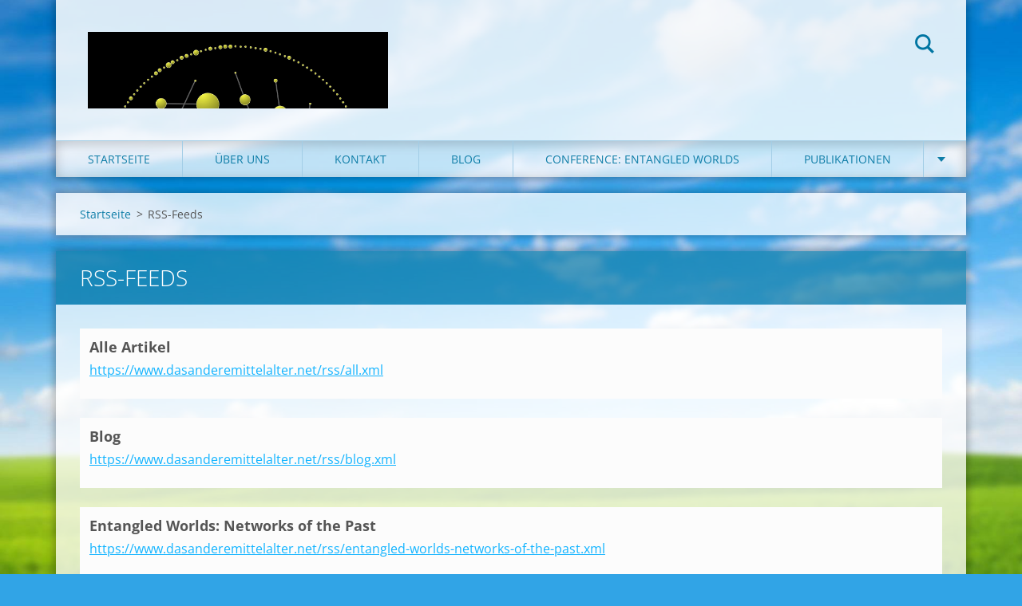

--- FILE ---
content_type: text/html; charset=UTF-8
request_url: https://www.dasanderemittelalter.net/rss/
body_size: 3745
content:
<!doctype html>
<!--[if IE 8]><html class="lt-ie10 lt-ie9 no-js" lang="de"> <![endif]-->
<!--[if IE 9]><html class="lt-ie10 no-js" lang="de"> <![endif]-->
<!--[if gt IE 9]><!-->
<html class="no-js" lang="de">
<!--<![endif]-->
	<head>
		<base href="https://www.dasanderemittelalter.net/">
  <meta charset="utf-8">
  <meta name="description" content="">
  <meta name="keywords" content="">
  <meta name="generator" content="Webnode">
  <meta name="apple-mobile-web-app-capable" content="yes">
  <meta name="apple-mobile-web-app-status-bar-style" content="black">
  <meta name="format-detection" content="telephone=no">
    <link rel="icon" type="image/svg+xml" href="/favicon.svg" sizes="any">  <link rel="icon" type="image/svg+xml" href="/favicon16.svg" sizes="16x16">  <link rel="icon" href="/favicon.ico"><link rel="canonical" href="https://www.dasanderemittelalter.net/rss/">
<script type="text/javascript">(function(i,s,o,g,r,a,m){i['GoogleAnalyticsObject']=r;i[r]=i[r]||function(){
			(i[r].q=i[r].q||[]).push(arguments)},i[r].l=1*new Date();a=s.createElement(o),
			m=s.getElementsByTagName(o)[0];a.async=1;a.src=g;m.parentNode.insertBefore(a,m)
			})(window,document,'script','//www.google-analytics.com/analytics.js','ga');ga('create', 'UA-797705-6', 'auto',{"name":"wnd_header"});ga('wnd_header.set', 'dimension1', 'W1');ga('wnd_header.set', 'anonymizeIp', true);ga('wnd_header.send', 'pageview');var pageTrackerAllTrackEvent=function(category,action,opt_label,opt_value){ga('send', 'event', category, action, opt_label, opt_value)};</script>
  <link rel="alternate" type="application/rss+xml" href="https://dasanderemittelalter.net/rss/all.xml" title="">
<!--[if lte IE 9]><style type="text/css">.cke_skin_webnode iframe {vertical-align: baseline !important;}</style><![endif]-->
		<meta http-equiv="X-UA-Compatible" content="IE=edge">
		<title>RSS-Feeds :: Das andere Mittelalter</title>
		<meta name="viewport" content="width=device-width, initial-scale=1.0, maximum-scale=1.0, user-scalable=no">
		<link rel="stylesheet" href="https://d11bh4d8fhuq47.cloudfront.net/_system/skins/v12/50001471/css/style.css" />

		<script type="text/javascript" language="javascript" src="https://d11bh4d8fhuq47.cloudfront.net/_system/skins/v12/50001471/js/script.min.js"></script>


		<script type="text/javascript">
		/* <![CDATA[ */
		wtf.texts.set("photogallerySlideshowStop", 'Anhalten');
		wtf.texts.set("photogallerySlideshowStart", 'Diashow');
		wtf.texts.set("faqShowAnswer", 'Antwort einblenden');
		wtf.texts.set("faqHideAnswer", 'Antwort ausblenden');
		wtf.texts.set("menuLabel", 'Menü');
		/* ]]> */
		</script>
	
				<script type="text/javascript">
				/* <![CDATA[ */
					
					if (typeof(RS_CFG) == 'undefined') RS_CFG = new Array();
					RS_CFG['staticServers'] = new Array('https://d11bh4d8fhuq47.cloudfront.net/');
					RS_CFG['skinServers'] = new Array('https://d11bh4d8fhuq47.cloudfront.net/');
					RS_CFG['filesPath'] = 'https://www.dasanderemittelalter.net/_files/';
					RS_CFG['filesAWSS3Path'] = 'https://cfb78e989d.clvaw-cdnwnd.com/e661414442013e30da41e7467d10d425/';
					RS_CFG['lbClose'] = 'Schließen';
					RS_CFG['skin'] = 'default';
					if (!RS_CFG['labels']) RS_CFG['labels'] = new Array();
					RS_CFG['systemName'] = 'Webnode';
						
					RS_CFG['responsiveLayout'] = 1;
					RS_CFG['mobileDevice'] = 0;
					RS_CFG['labels']['copyPasteSource'] = 'Mehr Infos:';
					
				/* ]]> */
				</script><script type="text/javascript" src="https://d11bh4d8fhuq47.cloudfront.net/_system/client/js/compressed/frontend.package.1-3-108.js?ph=cfb78e989d"></script><style type="text/css"></style></head>
	<body>		<div id="wrapper" class="index">

			<div id="content" class="centered">

					<header id="header" class="centered">
						<div id="header-inner">
							<div id="logo-wrapper" class="">
							    <div id="logo"><a href="home/" class="image" title="Zur Startseite"><span id="rbcSystemIdentifierLogo"><img src="https://cfb78e989d.clvaw-cdnwnd.com/e661414442013e30da41e7467d10d425/200000002-c829ec9276/Late Antique World network model 2.jpg"  width="1280" height="1262"  alt="Das andere Mittelalter"></span></a></div>							</div>
							 
<div id="slogan" class="">
    <span id="rbcCompanySlogan" class="rbcNoStyleSpan"></span></div>
 
<div id="menu-links" class="">
    <a id="menu-link" href="#menu">
        Menü    </a>

	<a id="fulltext-link" href="#fulltext">
		Durchsuchen	</a>
</div>
 
<div id="fulltext" class="">
    
	<form action="/search/" method="get" id="fulltextSearch">

		<fieldset>
			<input id="fulltextSearchText" type="text" name="text" value="" placeholder="Durchsuchen">
			<button id="fulltextSearchButton" type="submit">Suchen</button>
		</fieldset>

	</form>
	</div>
 
 
 


						</div>
					</header>

				<main id="main" class="centered">
					<div id="main-inner">
						<div id="navigator" class="">
						    <div id="pageNavigator" class="rbcContentBlock"><a class="navFirstPage" href="/home/">Startseite</a><span class="separator"> &gt; </span>    <span id="navCurrentPage">RSS-Feeds</span></div>						</div>
						 
<div class="column">


		<div class="widget widget-items">
			<h1 class="widget-title">RSS-Feeds</h1>
			<div class="widget-content">

	

		<article>
			<h3><a href="https://www.dasanderemittelalter.net/rss/all.xml">Alle Artikel</a></h3>
			<div class="item-url">
				<a href="https://www.dasanderemittelalter.net/rss/all.xml">https://www.dasanderemittelalter.net/rss/all.xml</a>
			</div>
		</article>

	
	

		<article>
			<h3><a href="https://www.dasanderemittelalter.net/rss/blog.xml">Blog</a></h3>
			<div class="item-url">
				<a href="https://www.dasanderemittelalter.net/rss/blog.xml">https://www.dasanderemittelalter.net/rss/blog.xml</a>
			</div>
		</article>

	
	

		<article>
			<h3><a href="https://www.dasanderemittelalter.net/rss/entangled-worlds-networks-of-the-past.xml">Entangled Worlds: Networks of the Past</a></h3>
			<div class="item-url">
				<a href="https://www.dasanderemittelalter.net/rss/entangled-worlds-networks-of-the-past.xml">https://www.dasanderemittelalter.net/rss/entangled-worlds-networks-of-the-past.xml</a>
			</div>
		</article>

	
	

		<article>
			<h3><a href="https://www.dasanderemittelalter.net/rss/entangled-worlds-people.xml">Entangled Worlds: People</a></h3>
			<div class="item-url">
				<a href="https://www.dasanderemittelalter.net/rss/entangled-worlds-people.xml">https://www.dasanderemittelalter.net/rss/entangled-worlds-people.xml</a>
			</div>
		</article>

	

			</div>
			<div class="widget-footer"></div>
		</div>

	<div class="rbcWidgetArea widgetYouTube" style="text-align: left;"><iframe src="https://www.youtube.com/embed/ucx0p3f0QH0?rel=0&wmode=transparent" width="425" height="373" wmode="Opaque" frameborder="0" allowfullscreen="1"></iframe></div><div class="rbcWidgetArea widgetYouTube" style="text-align: right;"><iframe src="https://www.youtube.com/embed/D9WQ1KTLIPw?rel=0&wmode=transparent" width="425" height="373" wmode="Opaque" frameborder="0" allowfullscreen="1"></iframe></div></div>

 


					</div>
				</main>

				<nav id="menu" role="navigation" class="horizontal js-remove js-remove-section-header ">
				    

	<ul class="menu">
	<li class="first">
		<a href="/home/">
		Startseite
	</a>
	</li>
	<li>
		<a href="/uber-uns/">
		Über uns
	</a>
	</li>
	<li>
		<a href="/kontakt/">
		Kontakt
	</a>
	</li>
	<li>
		<a href="/blog/">
		Blog
	</a>
	</li>
	<li>
		<a href="/conference-entangled-worlds/">
		Conference: Entangled Worlds
	</a>
	
	<ul class="level1">
		<li class="first">
		<a href="/conference-entangled-words/entangled-worlds-the-idea/">
		Entangled Worlds: the Idea
	</a>
	</li>
		<li>
		<a href="/conference-entangled-words/entangled-worlds-the-programme/">
		Entangled Worlds: the Programme
	</a>
	</li>
		<li>
		<a href="/conference-entangled-words/entangled-worlds-networks-of-the-past/">
		Entangled Worlds: Networks of the Past
	</a>
	</li>
		<li>
		<a href="/conference-entangled-words/entangled-worlds-people/">
		Entangled Worlds: People
	</a>
	</li>
		<li class="last">
		<a href="/conference-entangled-worlds/photos/">
		Photos 
	</a>
	</li>
	</ul>
	</li>
	<li>
		<a href="/publikationen/">
		Publikationen
	</a>
	
	<ul class="level1">
		<li class="first last">
		<a href="/publikationen/visual-samples/">
		Visual samples
	</a>
	</li>
	</ul>
	</li>
	<li>
		<a href="/conference-programmes/">
		Conference programmes
	</a>
	</li>
	<li>
		<a href="/kinderuni/">
		KinderUni
	</a>
	</li>
	<li class="last">
		<a href="/die-reise-des-rings-626-2026/">
		Die Reise des Rings - 626/2026
	</a>
	</li>
</ul>
				
				</nav>
				 


				<footer id="footer" class="centered">
					<div id="footer-inner">
 
<div class="column">
<div id="contact" class="">
    

		<div class="widget widget-contact">

	

		<div class="widget-content">
			<span class="contact-company"><span>Das andere Mittelalter</span></span>
			
			
			

		<span class="contact-email"><span><a href="&#109;&#97;&#105;&#108;&#116;&#111;:&#106;&#111;&#104;&#97;&#110;&#110;&#101;&#115;&#46;&#112;&#114;&#101;&#105;&#115;&#101;&#114;&#45;&#107;&#97;&#112;&#101;&#108;&#108;&#101;&#114;&#64;&#111;&#101;&#97;&#119;&#46;&#97;&#99;&#46;&#97;&#116;"><span id="rbcContactEmail">&#106;&#111;&#104;&#97;&#110;&#110;&#101;&#115;&#46;&#112;&#114;&#101;&#105;&#115;&#101;&#114;&#45;&#107;&#97;&#112;&#101;&#108;&#108;&#101;&#114;&#64;&#111;&#101;&#97;&#119;&#46;&#97;&#99;&#46;&#97;&#116;</span></a></span></span>

	
		</div>

	

		</div>

				
</div>
 
</div>

<div class="column">
<div id="lang" class="">
    <div id="languageSelect"></div>			
</div>
 
<div id="copyright" class="">
    <span id="rbcFooterText" class="rbcNoStyleSpan">© 2014 Alle Rechte vorbehalten.</span></div>
 
<div id="signature" class="">
    <span class="rbcSignatureText"><a href="https://de.webnode.com?utm_source=brand&amp;utm_medium=footer&amp;utm_campaign=premium" rel="nofollow" >Unterstützt von Webnode</a></span></div>
 
</div>



					</div>
				</footer>

				

			</div>

			

		</div>
	<div id="rbcFooterHtml"></div><script type="text/javascript">var keenTrackerCmsTrackEvent=function(id){if(typeof _jsTracker=="undefined" || !_jsTracker){return false;};try{var name=_keenEvents[id];var keenEvent={user:{u:_keenData.u,p:_keenData.p,lc:_keenData.lc,t:_keenData.t},action:{identifier:id,name:name,category:'cms',platform:'WND1',version:'2.1.157'},browser:{url:location.href,ua:navigator.userAgent,referer_url:document.referrer,resolution:screen.width+'x'+screen.height,ip:'3.134.79.45'}};_jsTracker.jsonpSubmit('PROD',keenEvent,function(err,res){});}catch(err){console.log(err)};};</script></body>
</html>